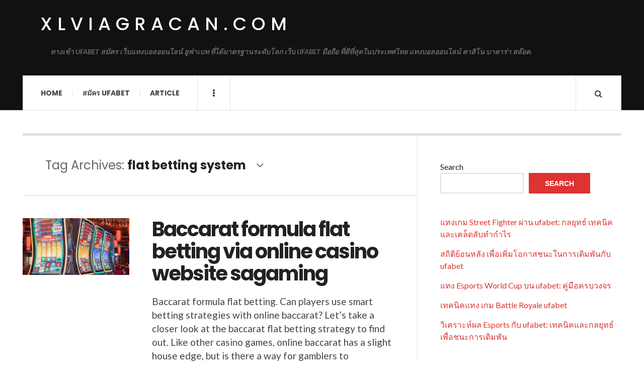

--- FILE ---
content_type: text/html; charset=UTF-8
request_url: https://xlviagracan.com/tag/flat-betting-system/
body_size: 13061
content:

<!DOCTYPE html>
<html lang="en-US">
<head>	<meta charset="UTF-8" />
	<meta name="viewport" content="width=device-width, initial-scale=1" />
    <link rel="pingback" href="https://xlviagracan.com/xmlrpc.php" />
    <meta name='robots' content='index, follow, max-image-preview:large, max-snippet:-1, max-video-preview:-1' />

	<!-- This site is optimized with the Yoast SEO plugin v23.5 - https://yoast.com/wordpress/plugins/seo/ -->
	<title>flat betting system Archives - xlviagracan.com</title>
	<link rel="canonical" href="https://xlviagracan.com/tag/flat-betting-system/" />
	<meta property="og:locale" content="en_US" />
	<meta property="og:type" content="article" />
	<meta property="og:title" content="flat betting system Archives - xlviagracan.com" />
	<meta property="og:url" content="https://xlviagracan.com/tag/flat-betting-system/" />
	<meta property="og:site_name" content="xlviagracan.com" />
	<meta name="twitter:card" content="summary_large_image" />
	<script type="application/ld+json" class="yoast-schema-graph">{"@context":"https://schema.org","@graph":[{"@type":"CollectionPage","@id":"https://xlviagracan.com/tag/flat-betting-system/","url":"https://xlviagracan.com/tag/flat-betting-system/","name":"flat betting system Archives - xlviagracan.com","isPartOf":{"@id":"https://xlviagracan.com/#website"},"primaryImageOfPage":{"@id":"https://xlviagracan.com/tag/flat-betting-system/#primaryimage"},"image":{"@id":"https://xlviagracan.com/tag/flat-betting-system/#primaryimage"},"thumbnailUrl":"https://xlviagracan.com/wp-content/uploads/2023/12/Capture9.png","breadcrumb":{"@id":"https://xlviagracan.com/tag/flat-betting-system/#breadcrumb"},"inLanguage":"en-US"},{"@type":"ImageObject","inLanguage":"en-US","@id":"https://xlviagracan.com/tag/flat-betting-system/#primaryimage","url":"https://xlviagracan.com/wp-content/uploads/2023/12/Capture9.png","contentUrl":"https://xlviagracan.com/wp-content/uploads/2023/12/Capture9.png","width":360,"height":192,"caption":"Baccarat formula flat betting via online casino website sagaming"},{"@type":"BreadcrumbList","@id":"https://xlviagracan.com/tag/flat-betting-system/#breadcrumb","itemListElement":[{"@type":"ListItem","position":1,"name":"Home","item":"https://xlviagracan.com/"},{"@type":"ListItem","position":2,"name":"flat betting system"}]},{"@type":"WebSite","@id":"https://xlviagracan.com/#website","url":"https://xlviagracan.com/","name":"xlviagracan.com","description":"ทางเข้า UFABET สมัคร เว็บแทงบอลออนไลน์ ยูฟ่าเบท ที่ได้มาตรฐานระดับโลก เว็บ UFABET มือถือ ที่ดีที่สุดในประเทศไทย แทงบอลออนไลน์ คาสิโน บาคาร่า สล๊อต.","potentialAction":[{"@type":"SearchAction","target":{"@type":"EntryPoint","urlTemplate":"https://xlviagracan.com/?s={search_term_string}"},"query-input":{"@type":"PropertyValueSpecification","valueRequired":true,"valueName":"search_term_string"}}],"inLanguage":"en-US"}]}</script>
	<!-- / Yoast SEO plugin. -->


<link rel='dns-prefetch' href='//fonts.googleapis.com' />
<link rel="alternate" type="application/rss+xml" title="xlviagracan.com &raquo; Feed" href="https://xlviagracan.com/feed/" />
<link rel="alternate" type="application/rss+xml" title="xlviagracan.com &raquo; Comments Feed" href="https://xlviagracan.com/comments/feed/" />
<link rel="alternate" type="application/rss+xml" title="xlviagracan.com &raquo; flat betting system Tag Feed" href="https://xlviagracan.com/tag/flat-betting-system/feed/" />
<style id='wp-img-auto-sizes-contain-inline-css' type='text/css'>
img:is([sizes=auto i],[sizes^="auto," i]){contain-intrinsic-size:3000px 1500px}
/*# sourceURL=wp-img-auto-sizes-contain-inline-css */
</style>
<style id='wp-emoji-styles-inline-css' type='text/css'>

	img.wp-smiley, img.emoji {
		display: inline !important;
		border: none !important;
		box-shadow: none !important;
		height: 1em !important;
		width: 1em !important;
		margin: 0 0.07em !important;
		vertical-align: -0.1em !important;
		background: none !important;
		padding: 0 !important;
	}
/*# sourceURL=wp-emoji-styles-inline-css */
</style>
<style id='wp-block-library-inline-css' type='text/css'>
:root{--wp-block-synced-color:#7a00df;--wp-block-synced-color--rgb:122,0,223;--wp-bound-block-color:var(--wp-block-synced-color);--wp-editor-canvas-background:#ddd;--wp-admin-theme-color:#007cba;--wp-admin-theme-color--rgb:0,124,186;--wp-admin-theme-color-darker-10:#006ba1;--wp-admin-theme-color-darker-10--rgb:0,107,160.5;--wp-admin-theme-color-darker-20:#005a87;--wp-admin-theme-color-darker-20--rgb:0,90,135;--wp-admin-border-width-focus:2px}@media (min-resolution:192dpi){:root{--wp-admin-border-width-focus:1.5px}}.wp-element-button{cursor:pointer}:root .has-very-light-gray-background-color{background-color:#eee}:root .has-very-dark-gray-background-color{background-color:#313131}:root .has-very-light-gray-color{color:#eee}:root .has-very-dark-gray-color{color:#313131}:root .has-vivid-green-cyan-to-vivid-cyan-blue-gradient-background{background:linear-gradient(135deg,#00d084,#0693e3)}:root .has-purple-crush-gradient-background{background:linear-gradient(135deg,#34e2e4,#4721fb 50%,#ab1dfe)}:root .has-hazy-dawn-gradient-background{background:linear-gradient(135deg,#faaca8,#dad0ec)}:root .has-subdued-olive-gradient-background{background:linear-gradient(135deg,#fafae1,#67a671)}:root .has-atomic-cream-gradient-background{background:linear-gradient(135deg,#fdd79a,#004a59)}:root .has-nightshade-gradient-background{background:linear-gradient(135deg,#330968,#31cdcf)}:root .has-midnight-gradient-background{background:linear-gradient(135deg,#020381,#2874fc)}:root{--wp--preset--font-size--normal:16px;--wp--preset--font-size--huge:42px}.has-regular-font-size{font-size:1em}.has-larger-font-size{font-size:2.625em}.has-normal-font-size{font-size:var(--wp--preset--font-size--normal)}.has-huge-font-size{font-size:var(--wp--preset--font-size--huge)}.has-text-align-center{text-align:center}.has-text-align-left{text-align:left}.has-text-align-right{text-align:right}.has-fit-text{white-space:nowrap!important}#end-resizable-editor-section{display:none}.aligncenter{clear:both}.items-justified-left{justify-content:flex-start}.items-justified-center{justify-content:center}.items-justified-right{justify-content:flex-end}.items-justified-space-between{justify-content:space-between}.screen-reader-text{border:0;clip-path:inset(50%);height:1px;margin:-1px;overflow:hidden;padding:0;position:absolute;width:1px;word-wrap:normal!important}.screen-reader-text:focus{background-color:#ddd;clip-path:none;color:#444;display:block;font-size:1em;height:auto;left:5px;line-height:normal;padding:15px 23px 14px;text-decoration:none;top:5px;width:auto;z-index:100000}html :where(.has-border-color){border-style:solid}html :where([style*=border-top-color]){border-top-style:solid}html :where([style*=border-right-color]){border-right-style:solid}html :where([style*=border-bottom-color]){border-bottom-style:solid}html :where([style*=border-left-color]){border-left-style:solid}html :where([style*=border-width]){border-style:solid}html :where([style*=border-top-width]){border-top-style:solid}html :where([style*=border-right-width]){border-right-style:solid}html :where([style*=border-bottom-width]){border-bottom-style:solid}html :where([style*=border-left-width]){border-left-style:solid}html :where(img[class*=wp-image-]){height:auto;max-width:100%}:where(figure){margin:0 0 1em}html :where(.is-position-sticky){--wp-admin--admin-bar--position-offset:var(--wp-admin--admin-bar--height,0px)}@media screen and (max-width:600px){html :where(.is-position-sticky){--wp-admin--admin-bar--position-offset:0px}}

/*# sourceURL=wp-block-library-inline-css */
</style><style id='wp-block-heading-inline-css' type='text/css'>
h1:where(.wp-block-heading).has-background,h2:where(.wp-block-heading).has-background,h3:where(.wp-block-heading).has-background,h4:where(.wp-block-heading).has-background,h5:where(.wp-block-heading).has-background,h6:where(.wp-block-heading).has-background{padding:1.25em 2.375em}h1.has-text-align-left[style*=writing-mode]:where([style*=vertical-lr]),h1.has-text-align-right[style*=writing-mode]:where([style*=vertical-rl]),h2.has-text-align-left[style*=writing-mode]:where([style*=vertical-lr]),h2.has-text-align-right[style*=writing-mode]:where([style*=vertical-rl]),h3.has-text-align-left[style*=writing-mode]:where([style*=vertical-lr]),h3.has-text-align-right[style*=writing-mode]:where([style*=vertical-rl]),h4.has-text-align-left[style*=writing-mode]:where([style*=vertical-lr]),h4.has-text-align-right[style*=writing-mode]:where([style*=vertical-rl]),h5.has-text-align-left[style*=writing-mode]:where([style*=vertical-lr]),h5.has-text-align-right[style*=writing-mode]:where([style*=vertical-rl]),h6.has-text-align-left[style*=writing-mode]:where([style*=vertical-lr]),h6.has-text-align-right[style*=writing-mode]:where([style*=vertical-rl]){rotate:180deg}
/*# sourceURL=https://xlviagracan.com/wp-includes/blocks/heading/style.min.css */
</style>
<style id='wp-block-latest-comments-inline-css' type='text/css'>
ol.wp-block-latest-comments{box-sizing:border-box;margin-left:0}:where(.wp-block-latest-comments:not([style*=line-height] .wp-block-latest-comments__comment)){line-height:1.1}:where(.wp-block-latest-comments:not([style*=line-height] .wp-block-latest-comments__comment-excerpt p)){line-height:1.8}.has-dates :where(.wp-block-latest-comments:not([style*=line-height])),.has-excerpts :where(.wp-block-latest-comments:not([style*=line-height])){line-height:1.5}.wp-block-latest-comments .wp-block-latest-comments{padding-left:0}.wp-block-latest-comments__comment{list-style:none;margin-bottom:1em}.has-avatars .wp-block-latest-comments__comment{list-style:none;min-height:2.25em}.has-avatars .wp-block-latest-comments__comment .wp-block-latest-comments__comment-excerpt,.has-avatars .wp-block-latest-comments__comment .wp-block-latest-comments__comment-meta{margin-left:3.25em}.wp-block-latest-comments__comment-excerpt p{font-size:.875em;margin:.36em 0 1.4em}.wp-block-latest-comments__comment-date{display:block;font-size:.75em}.wp-block-latest-comments .avatar,.wp-block-latest-comments__comment-avatar{border-radius:1.5em;display:block;float:left;height:2.5em;margin-right:.75em;width:2.5em}.wp-block-latest-comments[class*=-font-size] a,.wp-block-latest-comments[style*=font-size] a{font-size:inherit}
/*# sourceURL=https://xlviagracan.com/wp-includes/blocks/latest-comments/style.min.css */
</style>
<style id='wp-block-latest-posts-inline-css' type='text/css'>
.wp-block-latest-posts{box-sizing:border-box}.wp-block-latest-posts.alignleft{margin-right:2em}.wp-block-latest-posts.alignright{margin-left:2em}.wp-block-latest-posts.wp-block-latest-posts__list{list-style:none}.wp-block-latest-posts.wp-block-latest-posts__list li{clear:both;overflow-wrap:break-word}.wp-block-latest-posts.is-grid{display:flex;flex-wrap:wrap}.wp-block-latest-posts.is-grid li{margin:0 1.25em 1.25em 0;width:100%}@media (min-width:600px){.wp-block-latest-posts.columns-2 li{width:calc(50% - .625em)}.wp-block-latest-posts.columns-2 li:nth-child(2n){margin-right:0}.wp-block-latest-posts.columns-3 li{width:calc(33.33333% - .83333em)}.wp-block-latest-posts.columns-3 li:nth-child(3n){margin-right:0}.wp-block-latest-posts.columns-4 li{width:calc(25% - .9375em)}.wp-block-latest-posts.columns-4 li:nth-child(4n){margin-right:0}.wp-block-latest-posts.columns-5 li{width:calc(20% - 1em)}.wp-block-latest-posts.columns-5 li:nth-child(5n){margin-right:0}.wp-block-latest-posts.columns-6 li{width:calc(16.66667% - 1.04167em)}.wp-block-latest-posts.columns-6 li:nth-child(6n){margin-right:0}}:root :where(.wp-block-latest-posts.is-grid){padding:0}:root :where(.wp-block-latest-posts.wp-block-latest-posts__list){padding-left:0}.wp-block-latest-posts__post-author,.wp-block-latest-posts__post-date{display:block;font-size:.8125em}.wp-block-latest-posts__post-excerpt,.wp-block-latest-posts__post-full-content{margin-bottom:1em;margin-top:.5em}.wp-block-latest-posts__featured-image a{display:inline-block}.wp-block-latest-posts__featured-image img{height:auto;max-width:100%;width:auto}.wp-block-latest-posts__featured-image.alignleft{float:left;margin-right:1em}.wp-block-latest-posts__featured-image.alignright{float:right;margin-left:1em}.wp-block-latest-posts__featured-image.aligncenter{margin-bottom:1em;text-align:center}
/*# sourceURL=https://xlviagracan.com/wp-includes/blocks/latest-posts/style.min.css */
</style>
<style id='wp-block-search-inline-css' type='text/css'>
.wp-block-search__button{margin-left:10px;word-break:normal}.wp-block-search__button.has-icon{line-height:0}.wp-block-search__button svg{height:1.25em;min-height:24px;min-width:24px;width:1.25em;fill:currentColor;vertical-align:text-bottom}:where(.wp-block-search__button){border:1px solid #ccc;padding:6px 10px}.wp-block-search__inside-wrapper{display:flex;flex:auto;flex-wrap:nowrap;max-width:100%}.wp-block-search__label{width:100%}.wp-block-search.wp-block-search__button-only .wp-block-search__button{box-sizing:border-box;display:flex;flex-shrink:0;justify-content:center;margin-left:0;max-width:100%}.wp-block-search.wp-block-search__button-only .wp-block-search__inside-wrapper{min-width:0!important;transition-property:width}.wp-block-search.wp-block-search__button-only .wp-block-search__input{flex-basis:100%;transition-duration:.3s}.wp-block-search.wp-block-search__button-only.wp-block-search__searchfield-hidden,.wp-block-search.wp-block-search__button-only.wp-block-search__searchfield-hidden .wp-block-search__inside-wrapper{overflow:hidden}.wp-block-search.wp-block-search__button-only.wp-block-search__searchfield-hidden .wp-block-search__input{border-left-width:0!important;border-right-width:0!important;flex-basis:0;flex-grow:0;margin:0;min-width:0!important;padding-left:0!important;padding-right:0!important;width:0!important}:where(.wp-block-search__input){appearance:none;border:1px solid #949494;flex-grow:1;font-family:inherit;font-size:inherit;font-style:inherit;font-weight:inherit;letter-spacing:inherit;line-height:inherit;margin-left:0;margin-right:0;min-width:3rem;padding:8px;text-decoration:unset!important;text-transform:inherit}:where(.wp-block-search__button-inside .wp-block-search__inside-wrapper){background-color:#fff;border:1px solid #949494;box-sizing:border-box;padding:4px}:where(.wp-block-search__button-inside .wp-block-search__inside-wrapper) .wp-block-search__input{border:none;border-radius:0;padding:0 4px}:where(.wp-block-search__button-inside .wp-block-search__inside-wrapper) .wp-block-search__input:focus{outline:none}:where(.wp-block-search__button-inside .wp-block-search__inside-wrapper) :where(.wp-block-search__button){padding:4px 8px}.wp-block-search.aligncenter .wp-block-search__inside-wrapper{margin:auto}.wp-block[data-align=right] .wp-block-search.wp-block-search__button-only .wp-block-search__inside-wrapper{float:right}
/*# sourceURL=https://xlviagracan.com/wp-includes/blocks/search/style.min.css */
</style>
<style id='wp-block-tag-cloud-inline-css' type='text/css'>
.wp-block-tag-cloud{box-sizing:border-box}.wp-block-tag-cloud.aligncenter{justify-content:center;text-align:center}.wp-block-tag-cloud a{display:inline-block;margin-right:5px}.wp-block-tag-cloud span{display:inline-block;margin-left:5px;text-decoration:none}:root :where(.wp-block-tag-cloud.is-style-outline){display:flex;flex-wrap:wrap;gap:1ch}:root :where(.wp-block-tag-cloud.is-style-outline a){border:1px solid;font-size:unset!important;margin-right:0;padding:1ch 2ch;text-decoration:none!important}
/*# sourceURL=https://xlviagracan.com/wp-includes/blocks/tag-cloud/style.min.css */
</style>
<style id='wp-block-group-inline-css' type='text/css'>
.wp-block-group{box-sizing:border-box}:where(.wp-block-group.wp-block-group-is-layout-constrained){position:relative}
/*# sourceURL=https://xlviagracan.com/wp-includes/blocks/group/style.min.css */
</style>
<style id='wp-block-paragraph-inline-css' type='text/css'>
.is-small-text{font-size:.875em}.is-regular-text{font-size:1em}.is-large-text{font-size:2.25em}.is-larger-text{font-size:3em}.has-drop-cap:not(:focus):first-letter{float:left;font-size:8.4em;font-style:normal;font-weight:100;line-height:.68;margin:.05em .1em 0 0;text-transform:uppercase}body.rtl .has-drop-cap:not(:focus):first-letter{float:none;margin-left:.1em}p.has-drop-cap.has-background{overflow:hidden}:root :where(p.has-background){padding:1.25em 2.375em}:where(p.has-text-color:not(.has-link-color)) a{color:inherit}p.has-text-align-left[style*="writing-mode:vertical-lr"],p.has-text-align-right[style*="writing-mode:vertical-rl"]{rotate:180deg}
/*# sourceURL=https://xlviagracan.com/wp-includes/blocks/paragraph/style.min.css */
</style>
<style id='global-styles-inline-css' type='text/css'>
:root{--wp--preset--aspect-ratio--square: 1;--wp--preset--aspect-ratio--4-3: 4/3;--wp--preset--aspect-ratio--3-4: 3/4;--wp--preset--aspect-ratio--3-2: 3/2;--wp--preset--aspect-ratio--2-3: 2/3;--wp--preset--aspect-ratio--16-9: 16/9;--wp--preset--aspect-ratio--9-16: 9/16;--wp--preset--color--black: #000000;--wp--preset--color--cyan-bluish-gray: #abb8c3;--wp--preset--color--white: #ffffff;--wp--preset--color--pale-pink: #f78da7;--wp--preset--color--vivid-red: #cf2e2e;--wp--preset--color--luminous-vivid-orange: #ff6900;--wp--preset--color--luminous-vivid-amber: #fcb900;--wp--preset--color--light-green-cyan: #7bdcb5;--wp--preset--color--vivid-green-cyan: #00d084;--wp--preset--color--pale-cyan-blue: #8ed1fc;--wp--preset--color--vivid-cyan-blue: #0693e3;--wp--preset--color--vivid-purple: #9b51e0;--wp--preset--gradient--vivid-cyan-blue-to-vivid-purple: linear-gradient(135deg,rgb(6,147,227) 0%,rgb(155,81,224) 100%);--wp--preset--gradient--light-green-cyan-to-vivid-green-cyan: linear-gradient(135deg,rgb(122,220,180) 0%,rgb(0,208,130) 100%);--wp--preset--gradient--luminous-vivid-amber-to-luminous-vivid-orange: linear-gradient(135deg,rgb(252,185,0) 0%,rgb(255,105,0) 100%);--wp--preset--gradient--luminous-vivid-orange-to-vivid-red: linear-gradient(135deg,rgb(255,105,0) 0%,rgb(207,46,46) 100%);--wp--preset--gradient--very-light-gray-to-cyan-bluish-gray: linear-gradient(135deg,rgb(238,238,238) 0%,rgb(169,184,195) 100%);--wp--preset--gradient--cool-to-warm-spectrum: linear-gradient(135deg,rgb(74,234,220) 0%,rgb(151,120,209) 20%,rgb(207,42,186) 40%,rgb(238,44,130) 60%,rgb(251,105,98) 80%,rgb(254,248,76) 100%);--wp--preset--gradient--blush-light-purple: linear-gradient(135deg,rgb(255,206,236) 0%,rgb(152,150,240) 100%);--wp--preset--gradient--blush-bordeaux: linear-gradient(135deg,rgb(254,205,165) 0%,rgb(254,45,45) 50%,rgb(107,0,62) 100%);--wp--preset--gradient--luminous-dusk: linear-gradient(135deg,rgb(255,203,112) 0%,rgb(199,81,192) 50%,rgb(65,88,208) 100%);--wp--preset--gradient--pale-ocean: linear-gradient(135deg,rgb(255,245,203) 0%,rgb(182,227,212) 50%,rgb(51,167,181) 100%);--wp--preset--gradient--electric-grass: linear-gradient(135deg,rgb(202,248,128) 0%,rgb(113,206,126) 100%);--wp--preset--gradient--midnight: linear-gradient(135deg,rgb(2,3,129) 0%,rgb(40,116,252) 100%);--wp--preset--font-size--small: 13px;--wp--preset--font-size--medium: 20px;--wp--preset--font-size--large: 36px;--wp--preset--font-size--x-large: 42px;--wp--preset--spacing--20: 0.44rem;--wp--preset--spacing--30: 0.67rem;--wp--preset--spacing--40: 1rem;--wp--preset--spacing--50: 1.5rem;--wp--preset--spacing--60: 2.25rem;--wp--preset--spacing--70: 3.38rem;--wp--preset--spacing--80: 5.06rem;--wp--preset--shadow--natural: 6px 6px 9px rgba(0, 0, 0, 0.2);--wp--preset--shadow--deep: 12px 12px 50px rgba(0, 0, 0, 0.4);--wp--preset--shadow--sharp: 6px 6px 0px rgba(0, 0, 0, 0.2);--wp--preset--shadow--outlined: 6px 6px 0px -3px rgb(255, 255, 255), 6px 6px rgb(0, 0, 0);--wp--preset--shadow--crisp: 6px 6px 0px rgb(0, 0, 0);}:where(.is-layout-flex){gap: 0.5em;}:where(.is-layout-grid){gap: 0.5em;}body .is-layout-flex{display: flex;}.is-layout-flex{flex-wrap: wrap;align-items: center;}.is-layout-flex > :is(*, div){margin: 0;}body .is-layout-grid{display: grid;}.is-layout-grid > :is(*, div){margin: 0;}:where(.wp-block-columns.is-layout-flex){gap: 2em;}:where(.wp-block-columns.is-layout-grid){gap: 2em;}:where(.wp-block-post-template.is-layout-flex){gap: 1.25em;}:where(.wp-block-post-template.is-layout-grid){gap: 1.25em;}.has-black-color{color: var(--wp--preset--color--black) !important;}.has-cyan-bluish-gray-color{color: var(--wp--preset--color--cyan-bluish-gray) !important;}.has-white-color{color: var(--wp--preset--color--white) !important;}.has-pale-pink-color{color: var(--wp--preset--color--pale-pink) !important;}.has-vivid-red-color{color: var(--wp--preset--color--vivid-red) !important;}.has-luminous-vivid-orange-color{color: var(--wp--preset--color--luminous-vivid-orange) !important;}.has-luminous-vivid-amber-color{color: var(--wp--preset--color--luminous-vivid-amber) !important;}.has-light-green-cyan-color{color: var(--wp--preset--color--light-green-cyan) !important;}.has-vivid-green-cyan-color{color: var(--wp--preset--color--vivid-green-cyan) !important;}.has-pale-cyan-blue-color{color: var(--wp--preset--color--pale-cyan-blue) !important;}.has-vivid-cyan-blue-color{color: var(--wp--preset--color--vivid-cyan-blue) !important;}.has-vivid-purple-color{color: var(--wp--preset--color--vivid-purple) !important;}.has-black-background-color{background-color: var(--wp--preset--color--black) !important;}.has-cyan-bluish-gray-background-color{background-color: var(--wp--preset--color--cyan-bluish-gray) !important;}.has-white-background-color{background-color: var(--wp--preset--color--white) !important;}.has-pale-pink-background-color{background-color: var(--wp--preset--color--pale-pink) !important;}.has-vivid-red-background-color{background-color: var(--wp--preset--color--vivid-red) !important;}.has-luminous-vivid-orange-background-color{background-color: var(--wp--preset--color--luminous-vivid-orange) !important;}.has-luminous-vivid-amber-background-color{background-color: var(--wp--preset--color--luminous-vivid-amber) !important;}.has-light-green-cyan-background-color{background-color: var(--wp--preset--color--light-green-cyan) !important;}.has-vivid-green-cyan-background-color{background-color: var(--wp--preset--color--vivid-green-cyan) !important;}.has-pale-cyan-blue-background-color{background-color: var(--wp--preset--color--pale-cyan-blue) !important;}.has-vivid-cyan-blue-background-color{background-color: var(--wp--preset--color--vivid-cyan-blue) !important;}.has-vivid-purple-background-color{background-color: var(--wp--preset--color--vivid-purple) !important;}.has-black-border-color{border-color: var(--wp--preset--color--black) !important;}.has-cyan-bluish-gray-border-color{border-color: var(--wp--preset--color--cyan-bluish-gray) !important;}.has-white-border-color{border-color: var(--wp--preset--color--white) !important;}.has-pale-pink-border-color{border-color: var(--wp--preset--color--pale-pink) !important;}.has-vivid-red-border-color{border-color: var(--wp--preset--color--vivid-red) !important;}.has-luminous-vivid-orange-border-color{border-color: var(--wp--preset--color--luminous-vivid-orange) !important;}.has-luminous-vivid-amber-border-color{border-color: var(--wp--preset--color--luminous-vivid-amber) !important;}.has-light-green-cyan-border-color{border-color: var(--wp--preset--color--light-green-cyan) !important;}.has-vivid-green-cyan-border-color{border-color: var(--wp--preset--color--vivid-green-cyan) !important;}.has-pale-cyan-blue-border-color{border-color: var(--wp--preset--color--pale-cyan-blue) !important;}.has-vivid-cyan-blue-border-color{border-color: var(--wp--preset--color--vivid-cyan-blue) !important;}.has-vivid-purple-border-color{border-color: var(--wp--preset--color--vivid-purple) !important;}.has-vivid-cyan-blue-to-vivid-purple-gradient-background{background: var(--wp--preset--gradient--vivid-cyan-blue-to-vivid-purple) !important;}.has-light-green-cyan-to-vivid-green-cyan-gradient-background{background: var(--wp--preset--gradient--light-green-cyan-to-vivid-green-cyan) !important;}.has-luminous-vivid-amber-to-luminous-vivid-orange-gradient-background{background: var(--wp--preset--gradient--luminous-vivid-amber-to-luminous-vivid-orange) !important;}.has-luminous-vivid-orange-to-vivid-red-gradient-background{background: var(--wp--preset--gradient--luminous-vivid-orange-to-vivid-red) !important;}.has-very-light-gray-to-cyan-bluish-gray-gradient-background{background: var(--wp--preset--gradient--very-light-gray-to-cyan-bluish-gray) !important;}.has-cool-to-warm-spectrum-gradient-background{background: var(--wp--preset--gradient--cool-to-warm-spectrum) !important;}.has-blush-light-purple-gradient-background{background: var(--wp--preset--gradient--blush-light-purple) !important;}.has-blush-bordeaux-gradient-background{background: var(--wp--preset--gradient--blush-bordeaux) !important;}.has-luminous-dusk-gradient-background{background: var(--wp--preset--gradient--luminous-dusk) !important;}.has-pale-ocean-gradient-background{background: var(--wp--preset--gradient--pale-ocean) !important;}.has-electric-grass-gradient-background{background: var(--wp--preset--gradient--electric-grass) !important;}.has-midnight-gradient-background{background: var(--wp--preset--gradient--midnight) !important;}.has-small-font-size{font-size: var(--wp--preset--font-size--small) !important;}.has-medium-font-size{font-size: var(--wp--preset--font-size--medium) !important;}.has-large-font-size{font-size: var(--wp--preset--font-size--large) !important;}.has-x-large-font-size{font-size: var(--wp--preset--font-size--x-large) !important;}
/*# sourceURL=global-styles-inline-css */
</style>

<style id='classic-theme-styles-inline-css' type='text/css'>
/*! This file is auto-generated */
.wp-block-button__link{color:#fff;background-color:#32373c;border-radius:9999px;box-shadow:none;text-decoration:none;padding:calc(.667em + 2px) calc(1.333em + 2px);font-size:1.125em}.wp-block-file__button{background:#32373c;color:#fff;text-decoration:none}
/*# sourceURL=/wp-includes/css/classic-themes.min.css */
</style>
<link rel='stylesheet' id='ac_style-css' href='https://xlviagracan.com/wp-content/themes/justwrite/style.css?ver=2.0.3.6' type='text/css' media='all' />
<link rel='stylesheet' id='ac_icons-css' href='https://xlviagracan.com/wp-content/themes/justwrite/assets/icons/css/font-awesome.min.css?ver=4.7.0' type='text/css' media='all' />
<link rel='stylesheet' id='ac_webfonts_style5-css' href='//fonts.googleapis.com/css?family=Poppins%3A400%2C500%2C700%7CLato%3A400%2C700%2C900%2C400italic%2C700italic' type='text/css' media='all' />
<link rel='stylesheet' id='ac_webfonts_selected-style5-css' href='https://xlviagracan.com/wp-content/themes/justwrite/assets/css/font-style5.css' type='text/css' media='all' />
<script type="text/javascript" src="https://xlviagracan.com/wp-includes/js/jquery/jquery.min.js?ver=3.7.1" id="jquery-core-js"></script>
<script type="text/javascript" src="https://xlviagracan.com/wp-includes/js/jquery/jquery-migrate.min.js?ver=3.4.1" id="jquery-migrate-js"></script>
<script type="text/javascript" src="https://xlviagracan.com/wp-content/themes/justwrite/assets/js/html5.js?ver=3.7.0" id="ac_js_html5-js"></script>
<link rel="https://api.w.org/" href="https://xlviagracan.com/wp-json/" /><link rel="alternate" title="JSON" type="application/json" href="https://xlviagracan.com/wp-json/wp/v2/tags/165" /><link rel="EditURI" type="application/rsd+xml" title="RSD" href="https://xlviagracan.com/xmlrpc.php?rsd" />
<meta name="generator" content="WordPress 6.9" />
      <!-- Customizer - Saved Styles-->
      <style type="text/css">
						
			</style><!-- END Customizer - Saved Styles -->
	</head>

<body class="archive tag tag-flat-betting-system tag-165 wp-theme-justwrite">

<header id="main-header" class="header-wrap">

<div class="wrap">

	<div class="top logo-text clearfix">
    
    	<div class="logo logo-text">
        	<a href="https://xlviagracan.com" title="xlviagracan.com" class="logo-contents logo-text">xlviagracan.com</a>
                        <h2 class="description">ทางเข้า UFABET สมัคร เว็บแทงบอลออนไลน์ ยูฟ่าเบท ที่ได้มาตรฐานระดับโลก เว็บ UFABET มือถือ ที่ดีที่สุดในประเทศไทย แทงบอลออนไลน์ คาสิโน บาคาร่า สล๊อต.</h2>
                    </div><!-- END .logo -->
        
                
    </div><!-- END .top -->
    
    
    <nav class="menu-wrap" role="navigation">
		<ul class="menu-main mobile-menu superfish"><li id="menu-item-11" class="menu-item menu-item-type-custom menu-item-object-custom menu-item-home menu-item-11"><a href="https://xlviagracan.com">Home</a></li>
<li id="menu-item-12" class="menu-item menu-item-type-custom menu-item-object-custom menu-item-12"><a href="https://ufabet999.com">สมัคร ufabet</a></li>
<li id="menu-item-14" class="menu-item menu-item-type-taxonomy menu-item-object-category menu-item-14"><a href="https://xlviagracan.com/category/article/">Article</a></li>
</ul>        
        <a href="#" class="mobile-menu-button"><i class="fa fa-navicon"></i> </a>
                        <a href="#" class="browse-more" id="browse-more"><i class="fa fa-ellipsis-v"></i> </a>
                        <a href="#" class="search-button"><i class="fa fa-search"></i> </a>
        <ul class="header-social-icons clearfix"><li><a href="https://xlviagracan.com/feed/" class="social-btn right rss"><i class="fa fa-rss"></i> </a></li></ul><!-- END .header-social-icons -->        
        
        
        <div class="search-wrap nobs">
        	<form role="search" id="header-search" method="get" class="search-form" action="https://xlviagracan.com/">
            	<input type="submit" class="search-submit" value="Search" />
            	<div class="field-wrap">
					<input type="search" class="search-field" placeholder="type your keywords ..." value="" name="s" title="Search for:" />
				</div>
			</form>
        </div><!-- END .search-wrap -->
        
    </nav><!-- END .menu-wrap -->
    
        
</div><!-- END .wrap -->
</header><!-- END .header-wrap -->


<div class="wrap" id="content-wrap">


<section class="container main-section clearfix">
	
    
<section class="mini-sidebar">
		<header class="browse-by-wrap clearfix">
    	<h2 class="browse-by-title">Browse By</h2>
        <a href="#" class="close-browse-by"><i class="fa fa-times"></i></a>
    </header><!-- END .browse-by -->
    
        
             
	<aside class="side-box">
		<h3 class="sidebar-heading">Archives</h3>
		<nav class="sb-content clearfix">
			<ul class="normal-list">
					<li><a href='https://xlviagracan.com/2026/01/'>January 2026</a></li>
	<li><a href='https://xlviagracan.com/2025/12/'>December 2025</a></li>
	<li><a href='https://xlviagracan.com/2025/11/'>November 2025</a></li>
	<li><a href='https://xlviagracan.com/2025/10/'>October 2025</a></li>
	<li><a href='https://xlviagracan.com/2025/09/'>September 2025</a></li>
	<li><a href='https://xlviagracan.com/2025/08/'>August 2025</a></li>
	<li><a href='https://xlviagracan.com/2024/10/'>October 2024</a></li>
	<li><a href='https://xlviagracan.com/2024/03/'>March 2024</a></li>
	<li><a href='https://xlviagracan.com/2023/12/'>December 2023</a></li>
	<li><a href='https://xlviagracan.com/2023/09/'>September 2023</a></li>
	<li><a href='https://xlviagracan.com/2023/06/'>June 2023</a></li>
	<li><a href='https://xlviagracan.com/2022/10/'>October 2022</a></li>
			</ul>
		</nav><!-- END .sb-content -->
	</aside><!-- END .sidebox -->
    
    <div class="side-box larger">
    		<h3 class="sidebar-heading">Calendar</h3>
            <div class="sb-content clearfix">
            	<table id="wp-calendar" class="wp-calendar-table">
	<caption>January 2026</caption>
	<thead>
	<tr>
		<th scope="col" aria-label="Monday">M</th>
		<th scope="col" aria-label="Tuesday">T</th>
		<th scope="col" aria-label="Wednesday">W</th>
		<th scope="col" aria-label="Thursday">T</th>
		<th scope="col" aria-label="Friday">F</th>
		<th scope="col" aria-label="Saturday">S</th>
		<th scope="col" aria-label="Sunday">S</th>
	</tr>
	</thead>
	<tbody>
	<tr>
		<td colspan="3" class="pad">&nbsp;</td><td>1</td><td>2</td><td>3</td><td>4</td>
	</tr>
	<tr>
		<td>5</td><td>6</td><td>7</td><td>8</td><td>9</td><td>10</td><td>11</td>
	</tr>
	<tr>
		<td>12</td><td>13</td><td>14</td><td>15</td><td>16</td><td>17</td><td><a href="https://xlviagracan.com/2026/01/18/" aria-label="Posts published on January 18, 2026">18</a></td>
	</tr>
	<tr>
		<td>19</td><td>20</td><td>21</td><td>22</td><td id="today">23</td><td>24</td><td>25</td>
	</tr>
	<tr>
		<td>26</td><td>27</td><td>28</td><td>29</td><td>30</td><td>31</td>
		<td class="pad" colspan="1">&nbsp;</td>
	</tr>
	</tbody>
	</table><nav aria-label="Previous and next months" class="wp-calendar-nav">
		<span class="wp-calendar-nav-prev"><a href="https://xlviagracan.com/2025/12/">&laquo; Dec</a></span>
		<span class="pad">&nbsp;</span>
		<span class="wp-calendar-nav-next">&nbsp;</span>
	</nav>		</div><!-- END .sb-content -->
	</div><!-- END .sidebox -->
    
    <div class="wrap-over-1600">
    	<!-- 
        	 If you want to add something in this sidebar please place your code bellow. 
        	 It will show up only when your screen resolution is above 1600 pixels.	
		-->
		
                
    </div><!-- END .wrap-over-1600 -->
    </section><!-- END .mini-sidebar -->

<div class="mini-sidebar-bg"></div>
    
    <div class="wrap-template-1 clearfix">
    
    <section class="content-wrap with-title" role="main">
    
    	<header class="main-page-title">
        	<h1 class="page-title">Tag Archives: <span>flat betting system</span><i class="fa fa-angle-down"></i> </h1>
        </header>
    
    	<div class="posts-wrap clearfix">
        
        
<article id="post-90" class="post-template-1 clearfix post-90 post type-post status-publish format-standard has-post-thumbnail hentry category-article tag-baccarat tag-baccarat-flat-betting tag-flat-betting-system tag-live-baccarat">
		<figure class="post-thumbnail">
    	<img width="360" height="192" src="https://xlviagracan.com/wp-content/uploads/2023/12/Capture9.png" class="attachment-ac-post-thumbnail size-ac-post-thumbnail wp-post-image" alt="Baccarat formula flat betting via online casino website sagaming" decoding="async" fetchpriority="high" srcset="https://xlviagracan.com/wp-content/uploads/2023/12/Capture9.png 360w, https://xlviagracan.com/wp-content/uploads/2023/12/Capture9-300x160.png 300w" sizes="(max-width: 360px) 100vw, 360px" />	</figure>
    	<div class="post-content">
    	<h2 class="title"><a href="https://xlviagracan.com/article/baccarat-formula-flat-betting-via-online-casino-website-sagaming/" rel="bookmark">Baccarat formula flat betting via online casino website sagaming</a></h2>		<p>Baccarat formula flat betting. Can players use smart betting strategies with online baccarat? Let&#8217;s take a closer look at the baccarat flat betting strategy to find out. Like other casino games, online baccarat has a slight house edge, but is there a way for gamblers to</p>
        <footer class="details">
        	<span class="post-small-button left p-read-more" id="share-90-rm">
            	<a href="https://xlviagracan.com/article/baccarat-formula-flat-betting-via-online-casino-website-sagaming/" rel="nofollow" title="Read More..."><i class="fa fa-ellipsis-h fa-lg"></i></a>
			</span>
                        <time class="detail left index-post-date" datetime="2023-12-29">Dec 29, 2023</time>
			<span class="detail left index-post-author"><em>by</em> <a href="https://xlviagracan.com/author/admin/" title="Posts by admin" rel="author">admin</a></span>
			<span class="detail left index-post-category"><em>in</em> <a href="https://xlviagracan.com/category/article/" title="View all posts in Article" >Article</a> </span>		</footer><!-- END .details -->
	</div><!-- END .post-content -->
</article><!-- END #post-90 .post-template-1 -->
        
        </div><!-- END .posts-wrap -->
        
                
    </section><!-- END .content-wrap -->
    
    
<section class="sidebar clearfix">
	<aside id="block-2" class="side-box clearfix widget widget_block widget_search"><div class="sb-content clearfix"><form role="search" method="get" action="https://xlviagracan.com/" class="wp-block-search__button-outside wp-block-search__text-button wp-block-search"    ><label class="wp-block-search__label" for="wp-block-search__input-1" >Search</label><div class="wp-block-search__inside-wrapper" ><input class="wp-block-search__input" id="wp-block-search__input-1" placeholder="" value="" type="search" name="s" required /><button aria-label="Search" class="wp-block-search__button wp-element-button" type="submit" >Search</button></div></form></div></aside><!-- END .sidebox .widget --><aside id="block-3" class="side-box clearfix widget widget_block"><div class="sb-content clearfix">
<div class="wp-block-group"><div class="wp-block-group__inner-container is-layout-flow wp-block-group-is-layout-flow"><ul class="wp-block-latest-posts__list wp-block-latest-posts"><li><a class="wp-block-latest-posts__post-title" href="https://xlviagracan.com/article/%e0%b9%81%e0%b8%97%e0%b8%87%e0%b9%80%e0%b8%81%e0%b8%a1-street-fighter-%e0%b8%9c%e0%b9%88%e0%b8%b2%e0%b8%99-ufabet-%e0%b8%81%e0%b8%a5%e0%b8%a2%e0%b8%b8%e0%b8%97%e0%b8%98%e0%b9%8c-%e0%b9%80%e0%b8%97/">แทงเกม Street Fighter ผ่าน ufabet: กลยุทธ์ เทคนิค และเคล็ดลับทำกำไร</a></li>
<li><a class="wp-block-latest-posts__post-title" href="https://xlviagracan.com/article/%e0%b8%aa%e0%b8%96%e0%b8%b4%e0%b8%95%e0%b8%b4%e0%b8%a2%e0%b9%89%e0%b8%ad%e0%b8%99%e0%b8%ab%e0%b8%a5%e0%b8%b1%e0%b8%87-%e0%b9%80%e0%b8%9e%e0%b8%b7%e0%b9%88%e0%b8%ad%e0%b9%80%e0%b8%9e%e0%b8%b4%e0%b9%88/">สถิติย้อนหลัง เพื่อเพิ่มโอกาสชนะในการเดิมพันกับ ufabet</a></li>
<li><a class="wp-block-latest-posts__post-title" href="https://xlviagracan.com/article/%e0%b9%81%e0%b8%97%e0%b8%87-esports-world-cup-%e0%b8%9a%e0%b8%99-ufabet-%e0%b8%84%e0%b8%b9%e0%b9%88%e0%b8%a1%e0%b8%b7%e0%b8%ad%e0%b8%84%e0%b8%a3%e0%b8%9a%e0%b8%a7%e0%b8%87%e0%b8%88%e0%b8%a3/">แทง Esports World Cup บน ufabet: คู่มือครบวงจร</a></li>
<li><a class="wp-block-latest-posts__post-title" href="https://xlviagracan.com/article/%e0%b9%80%e0%b8%97%e0%b8%84%e0%b8%99%e0%b8%b4%e0%b8%84%e0%b9%81%e0%b8%97%e0%b8%87-%e0%b9%80%e0%b8%81%e0%b8%a1-battle-royale-ufabet/">เทคนิคแทง เกม Battle Royale ufabet</a></li>
<li><a class="wp-block-latest-posts__post-title" href="https://xlviagracan.com/article/%e0%b8%a7%e0%b8%b4%e0%b9%80%e0%b8%84%e0%b8%a3%e0%b8%b2%e0%b8%b0%e0%b8%ab%e0%b9%8c%e0%b8%9c%e0%b8%a5-esports-%e0%b8%81%e0%b8%b1%e0%b8%9a-ufabet-%e0%b9%80%e0%b8%97%e0%b8%84%e0%b8%99%e0%b8%b4%e0%b8%84/">วิเคราะห์ผล Esports กับ ufabet: เทคนิคและกลยุทธ์เพื่อชนะการเดิมพัน</a></li>
</ul></div></div>
</div></aside><!-- END .sidebox .widget --><aside id="block-4" class="side-box clearfix widget widget_block"><div class="sb-content clearfix">
<div class="wp-block-group"><div class="wp-block-group__inner-container is-layout-flow wp-block-group-is-layout-flow"><div class="no-comments wp-block-latest-comments">No comments to show.</div></div></div>
</div></aside><!-- END .sidebox .widget --><aside id="block-7" class="side-box clearfix widget widget_block widget_tag_cloud"><div class="sb-content clearfix"><p class="wp-block-tag-cloud"><a href="https://xlviagracan.com/tag/adrien-rabiot/" class="tag-cloud-link tag-link-184 tag-link-position-1" style="font-size: 8pt;" aria-label="Adrien Rabiot (1 item)">Adrien Rabiot</a>
<a href="https://xlviagracan.com/tag/alisson-becker/" class="tag-cloud-link tag-link-186 tag-link-position-2" style="font-size: 8pt;" aria-label="Alisson Becker (1 item)">Alisson Becker</a>
<a href="https://xlviagracan.com/tag/baccarat/" class="tag-cloud-link tag-link-62 tag-link-position-3" style="font-size: 22pt;" aria-label="baccarat (3 items)">baccarat</a>
<a href="https://xlviagracan.com/tag/baccarat-flat-betting/" class="tag-cloud-link tag-link-164 tag-link-position-4" style="font-size: 8pt;" aria-label="baccarat flat betting (1 item)">baccarat flat betting</a>
<a href="https://xlviagracan.com/tag/barcelona/" class="tag-cloud-link tag-link-66 tag-link-position-5" style="font-size: 16.4pt;" aria-label="Barcelona (2 items)">Barcelona</a>
<a href="https://xlviagracan.com/tag/bianconeri/" class="tag-cloud-link tag-link-185 tag-link-position-6" style="font-size: 8pt;" aria-label="Bianconeri (1 item)">Bianconeri</a>
<a href="https://xlviagracan.com/tag/bonus/" class="tag-cloud-link tag-link-170 tag-link-position-7" style="font-size: 8pt;" aria-label="bonus (1 item)">bonus</a>
<a href="https://xlviagracan.com/tag/casino/" class="tag-cloud-link tag-link-32 tag-link-position-8" style="font-size: 16.4pt;" aria-label="casino (2 items)">casino</a>
<a href="https://xlviagracan.com/tag/casinos/" class="tag-cloud-link tag-link-171 tag-link-position-9" style="font-size: 8pt;" aria-label="Casinos (1 item)">Casinos</a>
<a href="https://xlviagracan.com/tag/casino-utan-svensk-licens/" class="tag-cloud-link tag-link-161 tag-link-position-10" style="font-size: 8pt;" aria-label="Casino Utan Svensk Licens (1 item)">Casino Utan Svensk Licens</a>
<a href="https://xlviagracan.com/tag/direct-website/" class="tag-cloud-link tag-link-169 tag-link-position-11" style="font-size: 8pt;" aria-label="direct website (1 item)">direct website</a>
<a href="https://xlviagracan.com/tag/empoli/" class="tag-cloud-link tag-link-91 tag-link-position-12" style="font-size: 16.4pt;" aria-label="Empoli (2 items)">Empoli</a>
<a href="https://xlviagracan.com/tag/first-person-shooter/" class="tag-cloud-link tag-link-220 tag-link-position-13" style="font-size: 8pt;" aria-label="First Person Shooter (1 item)">First Person Shooter</a>
<a href="https://xlviagracan.com/tag/flat-betting-system/" class="tag-cloud-link tag-link-165 tag-link-position-14" style="font-size: 8pt;" aria-label="flat betting system (1 item)">flat betting system</a>
<a href="https://xlviagracan.com/tag/gamblers/" class="tag-cloud-link tag-link-25 tag-link-position-15" style="font-size: 22pt;" aria-label="gamblers (3 items)">gamblers</a>
<a href="https://xlviagracan.com/tag/gambling/" class="tag-cloud-link tag-link-26 tag-link-position-16" style="font-size: 22pt;" aria-label="gambling (3 items)">gambling</a>
<a href="https://xlviagracan.com/tag/gaming/" class="tag-cloud-link tag-link-162 tag-link-position-17" style="font-size: 8pt;" aria-label="gaming (1 item)">gaming</a>
<a href="https://xlviagracan.com/tag/gareth-southgate/" class="tag-cloud-link tag-link-180 tag-link-position-18" style="font-size: 8pt;" aria-label="Gareth Southgate (1 item)">Gareth Southgate</a>
<a href="https://xlviagracan.com/tag/giorgi-mamardashvili/" class="tag-cloud-link tag-link-187 tag-link-position-19" style="font-size: 8pt;" aria-label="Giorgi Mamardashvili (1 item)">Giorgi Mamardashvili</a>
<a href="https://xlviagracan.com/tag/know-the-rules-of-the-game/" class="tag-cloud-link tag-link-153 tag-link-position-20" style="font-size: 8pt;" aria-label="know the rules of the game (1 item)">know the rules of the game</a>
<a href="https://xlviagracan.com/tag/lactobacillus-bulgaricus/" class="tag-cloud-link tag-link-190 tag-link-position-21" style="font-size: 8pt;" aria-label="Lactobacillus bulgaricus (1 item)">Lactobacillus bulgaricus</a>
<a href="https://xlviagracan.com/tag/live-baccarat/" class="tag-cloud-link tag-link-166 tag-link-position-22" style="font-size: 8pt;" aria-label="Live Baccarat (1 item)">Live Baccarat</a>
<a href="https://xlviagracan.com/tag/manchester-city/" class="tag-cloud-link tag-link-23 tag-link-position-23" style="font-size: 16.4pt;" aria-label="Manchester City (2 items)">Manchester City</a>
<a href="https://xlviagracan.com/tag/online-casino-games/" class="tag-cloud-link tag-link-56 tag-link-position-24" style="font-size: 16.4pt;" aria-label="online casino games (2 items)">online casino games</a>
<a href="https://xlviagracan.com/tag/online-casinos/" class="tag-cloud-link tag-link-28 tag-link-position-25" style="font-size: 16.4pt;" aria-label="Online casinos (2 items)">Online casinos</a>
<a href="https://xlviagracan.com/tag/riccardo-calafiori/" class="tag-cloud-link tag-link-182 tag-link-position-26" style="font-size: 8pt;" aria-label="Riccardo Calafiori (1 item)">Riccardo Calafiori</a>
<a href="https://xlviagracan.com/tag/roulette-martingale-formula/" class="tag-cloud-link tag-link-167 tag-link-position-27" style="font-size: 8pt;" aria-label="Roulette Martingale formula (1 item)">Roulette Martingale formula</a>
<a href="https://xlviagracan.com/tag/slot/" class="tag-cloud-link tag-link-80 tag-link-position-28" style="font-size: 16.4pt;" aria-label="Slot (2 items)">Slot</a>
<a href="https://xlviagracan.com/tag/social-gambling-online/" class="tag-cloud-link tag-link-163 tag-link-position-29" style="font-size: 8pt;" aria-label="Social Gambling Online (1 item)">Social Gambling Online</a>
<a href="https://xlviagracan.com/tag/technique/" class="tag-cloud-link tag-link-154 tag-link-position-30" style="font-size: 8pt;" aria-label="technique (1 item)">technique</a>
<a href="https://xlviagracan.com/tag/techniques-for-playing-roulette/" class="tag-cloud-link tag-link-168 tag-link-position-31" style="font-size: 8pt;" aria-label="Techniques for playing roulette (1 item)">Techniques for playing roulette</a>
<a href="https://xlviagracan.com/tag/uefa/" class="tag-cloud-link tag-link-6 tag-link-position-32" style="font-size: 16.4pt;" aria-label="UEFA (2 items)">UEFA</a>
<a href="https://xlviagracan.com/tag/uefa-champions-league/" class="tag-cloud-link tag-link-183 tag-link-position-33" style="font-size: 8pt;" aria-label="UEFA Champions League (1 item)">UEFA Champions League</a>
<a href="https://xlviagracan.com/tag/wembley-stadium/" class="tag-cloud-link tag-link-181 tag-link-position-34" style="font-size: 8pt;" aria-label="Wembley Stadium (1 item)">Wembley Stadium</a>
<a href="https://xlviagracan.com/tag/%e0%b8%81%e0%b8%b2%e0%b8%a3%e0%b8%a8%e0%b8%b6%e0%b8%81%e0%b8%a9%e0%b8%b2%e0%b8%aa%e0%b8%96%e0%b8%b4%e0%b8%95%e0%b8%b4-%e0%b8%9f%e0%b8%ad%e0%b8%a3%e0%b9%8c%e0%b8%a1%e0%b8%81%e0%b8%b2%e0%b8%a3%e0%b9%80/" class="tag-cloud-link tag-link-195 tag-link-position-35" style="font-size: 8pt;" aria-label="การศึกษาสถิติ ฟอร์มการเล่น (1 item)">การศึกษาสถิติ ฟอร์มการเล่น</a>
<a href="https://xlviagracan.com/tag/%e0%b8%84%e0%b8%ad%e0%b8%a3%e0%b9%8c%e0%b8%95%e0%b8%b4%e0%b8%8b%e0%b8%ad%e0%b8%a5/" class="tag-cloud-link tag-link-189 tag-link-position-36" style="font-size: 8pt;" aria-label="คอร์ติซอล (1 item)">คอร์ติซอล</a>
<a href="https://xlviagracan.com/tag/%e0%b8%8a%e0%b9%88%e0%b8%a7%e0%b8%a2%e0%b8%94%e0%b8%b9%e0%b8%94%e0%b8%8b%e0%b8%b6%e0%b8%a1%e0%b8%a7%e0%b8%b4%e0%b8%95%e0%b8%b2%e0%b8%a1%e0%b8%b4%e0%b8%99%e0%b8%97%e0%b8%b5%e0%b9%88%e0%b8%a5%e0%b8%b0/" class="tag-cloud-link tag-link-191 tag-link-position-37" style="font-size: 8pt;" aria-label="ช่วยดูดซึมวิตามินที่ละลายในไขมัน (1 item)">ช่วยดูดซึมวิตามินที่ละลายในไขมัน</a>
<a href="https://xlviagracan.com/tag/%e0%b8%9a%e0%b8%ad%e0%b8%a5%e0%b9%80%e0%b8%95%e0%b9%87%e0%b8%87-%e0%b8%9a%e0%b8%ad%e0%b8%a5%e0%b8%aa%e0%b9%80%e0%b8%95%e0%b9%87%e0%b8%9b-%e0%b8%ab%e0%b8%a3%e0%b8%b7%e0%b8%ad%e0%b9%81%e0%b8%97%e0%b8%87/" class="tag-cloud-link tag-link-210 tag-link-position-38" style="font-size: 8pt;" aria-label="บอลเต็ง บอลสเต็ป หรือแทงบอลสด (1 item)">บอลเต็ง บอลสเต็ป หรือแทงบอลสด</a>
<a href="https://xlviagracan.com/tag/%e0%b8%a3%e0%b8%b1%e0%b8%87%e0%b8%aa%e0%b8%b5%e0%b8%a2%e0%b8%b9%e0%b8%a7%e0%b8%b5%e0%b8%88%e0%b8%b2%e0%b8%81%e0%b9%81%e0%b8%aa%e0%b8%87%e0%b9%81%e0%b8%94%e0%b8%94%e0%b9%80%e0%b8%9b%e0%b9%87%e0%b8%99/" class="tag-cloud-link tag-link-193 tag-link-position-39" style="font-size: 8pt;" aria-label="รังสียูวีจากแสงแดดเป็นตัวการสำคัญที่ทำให้ผิวหมองคล้ำ (1 item)">รังสียูวีจากแสงแดดเป็นตัวการสำคัญที่ทำให้ผิวหมองคล้ำ</a>
<a href="https://xlviagracan.com/tag/%e0%b8%a5%e0%b8%94%e0%b8%84%e0%b8%a7%e0%b8%b2%e0%b8%a1%e0%b9%80%e0%b8%aa%e0%b8%b5%e0%b9%88%e0%b8%a2%e0%b8%87%e0%b9%83%e0%b8%99%e0%b8%81%e0%b8%b2%e0%b8%a3%e0%b8%aa%e0%b8%b9%e0%b8%8d%e0%b9%80%e0%b8%aa/" class="tag-cloud-link tag-link-211 tag-link-position-40" style="font-size: 8pt;" aria-label="ลดความเสี่ยงในการสูญเสียเงิน (1 item)">ลดความเสี่ยงในการสูญเสียเงิน</a>
<a href="https://xlviagracan.com/tag/%e0%b8%aa%e0%b8%a1%e0%b8%b9%e0%b8%97%e0%b8%95%e0%b8%b5%e0%b9%89%e0%b8%81%e0%b8%a5%e0%b9%89%e0%b8%a7%e0%b8%a2%e0%b8%ad%e0%b8%b0%e0%b9%82%e0%b8%a7%e0%b8%84%e0%b8%b2%e0%b9%82%e0%b8%94%e0%b9%82%e0%b8%81/" class="tag-cloud-link tag-link-192 tag-link-position-41" style="font-size: 8pt;" aria-label="สมูทตี้กล้วยอะโวคาโดโกโก้ (1 item)">สมูทตี้กล้วยอะโวคาโดโกโก้</a>
<a href="https://xlviagracan.com/tag/%e0%b9%80%e0%b8%82%e0%b9%89%e0%b8%b2%e0%b8%96%e0%b8%b6%e0%b8%87%e0%b8%87%e0%b9%88%e0%b8%b2%e0%b8%a2%e0%b9%84%e0%b8%a1%e0%b9%88%e0%b8%95%e0%b9%89%e0%b8%ad%e0%b8%87%e0%b8%94%e0%b8%b2%e0%b8%a7%e0%b8%99/" class="tag-cloud-link tag-link-215 tag-link-position-42" style="font-size: 8pt;" aria-label="เข้าถึงง่ายไม่ต้องดาวน์โหลด (1 item)">เข้าถึงง่ายไม่ต้องดาวน์โหลด</a>
<a href="https://xlviagracan.com/tag/%e0%b9%80%e0%b8%94%e0%b8%b4%e0%b8%a1%e0%b8%9e%e0%b8%b1%e0%b8%99%e0%b9%81%e0%b8%9a%e0%b8%9a%e0%b9%80%e0%b8%a3%e0%b8%b5%e0%b8%a2%e0%b8%a5%e0%b9%84%e0%b8%97%e0%b8%a1%e0%b9%8c/" class="tag-cloud-link tag-link-212 tag-link-position-43" style="font-size: 8pt;" aria-label="เดิมพันแบบเรียลไทม์ (1 item)">เดิมพันแบบเรียลไทม์</a>
<a href="https://xlviagracan.com/tag/%e0%b9%80%e0%b8%9a%e0%b8%97%e0%b8%b2%e0%b9%80%e0%b8%a5%e0%b8%99/" class="tag-cloud-link tag-link-194 tag-link-position-44" style="font-size: 8pt;" aria-label="เบทาเลน (1 item)">เบทาเลน</a>
<a href="https://xlviagracan.com/tag/%e0%b9%81%e0%b8%ad%e0%b8%9b%e0%b8%9e%e0%b8%a5%e0%b8%b4%e0%b9%80%e0%b8%84%e0%b8%8a%e0%b8%b1%e0%b8%99%e0%b8%9a%e0%b8%99%e0%b8%a1%e0%b8%b7%e0%b8%ad%e0%b8%96%e0%b8%b7%e0%b8%ad/" class="tag-cloud-link tag-link-214 tag-link-position-45" style="font-size: 8pt;" aria-label="แอปพลิเคชันบนมือถือ (1 item)">แอปพลิเคชันบนมือถือ</a></p></div></aside><!-- END .sidebox .widget --><!-- END Sidebar Widgets -->
</section><!-- END .sidebar -->    
    </div><!-- END .wrap-template-1 -->
    
</section><!-- END .container -->



<footer id="main-footer" class="footer-wrap clearfix">
    <aside class="footer-credits">
        <a href="https://xlviagracan.com" title="xlviagracan.com" rel="nofollow" class="blog-title">xlviagracan.com</a>
        <strong class="copyright">Copyright 2022 UFABET999. All rights reserved.</strong>
                        </aside><!-- END .footer-credits -->
    <a href="#" class="back-to-top"><i class="fa fa-angle-up"></i> </a>
</footer><!-- END .footer-wrap -->
</div><!-- END .wrap -->

<script type="speculationrules">
{"prefetch":[{"source":"document","where":{"and":[{"href_matches":"/*"},{"not":{"href_matches":["/wp-*.php","/wp-admin/*","/wp-content/uploads/*","/wp-content/*","/wp-content/plugins/*","/wp-content/themes/justwrite/*","/*\\?(.+)"]}},{"not":{"selector_matches":"a[rel~=\"nofollow\"]"}},{"not":{"selector_matches":".no-prefetch, .no-prefetch a"}}]},"eagerness":"conservative"}]}
</script>
<script type="text/javascript" src="https://xlviagracan.com/wp-content/themes/justwrite/assets/js/jquery.fitvids.js?ver=1.1" id="ac_js_fitvids-js"></script>
<script type="text/javascript" src="https://xlviagracan.com/wp-content/themes/justwrite/assets/js/menu-dropdown.js?ver=1.4.8" id="ac_js_menudropdown-js"></script>
<script type="text/javascript" src="https://xlviagracan.com/wp-content/themes/justwrite/assets/js/myscripts.js?ver=1.0.6" id="ac_js_myscripts-js"></script>
<script id="wp-emoji-settings" type="application/json">
{"baseUrl":"https://s.w.org/images/core/emoji/17.0.2/72x72/","ext":".png","svgUrl":"https://s.w.org/images/core/emoji/17.0.2/svg/","svgExt":".svg","source":{"concatemoji":"https://xlviagracan.com/wp-includes/js/wp-emoji-release.min.js?ver=6.9"}}
</script>
<script type="module">
/* <![CDATA[ */
/*! This file is auto-generated */
const a=JSON.parse(document.getElementById("wp-emoji-settings").textContent),o=(window._wpemojiSettings=a,"wpEmojiSettingsSupports"),s=["flag","emoji"];function i(e){try{var t={supportTests:e,timestamp:(new Date).valueOf()};sessionStorage.setItem(o,JSON.stringify(t))}catch(e){}}function c(e,t,n){e.clearRect(0,0,e.canvas.width,e.canvas.height),e.fillText(t,0,0);t=new Uint32Array(e.getImageData(0,0,e.canvas.width,e.canvas.height).data);e.clearRect(0,0,e.canvas.width,e.canvas.height),e.fillText(n,0,0);const a=new Uint32Array(e.getImageData(0,0,e.canvas.width,e.canvas.height).data);return t.every((e,t)=>e===a[t])}function p(e,t){e.clearRect(0,0,e.canvas.width,e.canvas.height),e.fillText(t,0,0);var n=e.getImageData(16,16,1,1);for(let e=0;e<n.data.length;e++)if(0!==n.data[e])return!1;return!0}function u(e,t,n,a){switch(t){case"flag":return n(e,"\ud83c\udff3\ufe0f\u200d\u26a7\ufe0f","\ud83c\udff3\ufe0f\u200b\u26a7\ufe0f")?!1:!n(e,"\ud83c\udde8\ud83c\uddf6","\ud83c\udde8\u200b\ud83c\uddf6")&&!n(e,"\ud83c\udff4\udb40\udc67\udb40\udc62\udb40\udc65\udb40\udc6e\udb40\udc67\udb40\udc7f","\ud83c\udff4\u200b\udb40\udc67\u200b\udb40\udc62\u200b\udb40\udc65\u200b\udb40\udc6e\u200b\udb40\udc67\u200b\udb40\udc7f");case"emoji":return!a(e,"\ud83e\u1fac8")}return!1}function f(e,t,n,a){let r;const o=(r="undefined"!=typeof WorkerGlobalScope&&self instanceof WorkerGlobalScope?new OffscreenCanvas(300,150):document.createElement("canvas")).getContext("2d",{willReadFrequently:!0}),s=(o.textBaseline="top",o.font="600 32px Arial",{});return e.forEach(e=>{s[e]=t(o,e,n,a)}),s}function r(e){var t=document.createElement("script");t.src=e,t.defer=!0,document.head.appendChild(t)}a.supports={everything:!0,everythingExceptFlag:!0},new Promise(t=>{let n=function(){try{var e=JSON.parse(sessionStorage.getItem(o));if("object"==typeof e&&"number"==typeof e.timestamp&&(new Date).valueOf()<e.timestamp+604800&&"object"==typeof e.supportTests)return e.supportTests}catch(e){}return null}();if(!n){if("undefined"!=typeof Worker&&"undefined"!=typeof OffscreenCanvas&&"undefined"!=typeof URL&&URL.createObjectURL&&"undefined"!=typeof Blob)try{var e="postMessage("+f.toString()+"("+[JSON.stringify(s),u.toString(),c.toString(),p.toString()].join(",")+"));",a=new Blob([e],{type:"text/javascript"});const r=new Worker(URL.createObjectURL(a),{name:"wpTestEmojiSupports"});return void(r.onmessage=e=>{i(n=e.data),r.terminate(),t(n)})}catch(e){}i(n=f(s,u,c,p))}t(n)}).then(e=>{for(const n in e)a.supports[n]=e[n],a.supports.everything=a.supports.everything&&a.supports[n],"flag"!==n&&(a.supports.everythingExceptFlag=a.supports.everythingExceptFlag&&a.supports[n]);var t;a.supports.everythingExceptFlag=a.supports.everythingExceptFlag&&!a.supports.flag,a.supports.everything||((t=a.source||{}).concatemoji?r(t.concatemoji):t.wpemoji&&t.twemoji&&(r(t.twemoji),r(t.wpemoji)))});
//# sourceURL=https://xlviagracan.com/wp-includes/js/wp-emoji-loader.min.js
/* ]]> */
</script>

</body>
</html>


<!-- Page cached by LiteSpeed Cache 6.5.4 on 2026-01-23 08:53:17 -->